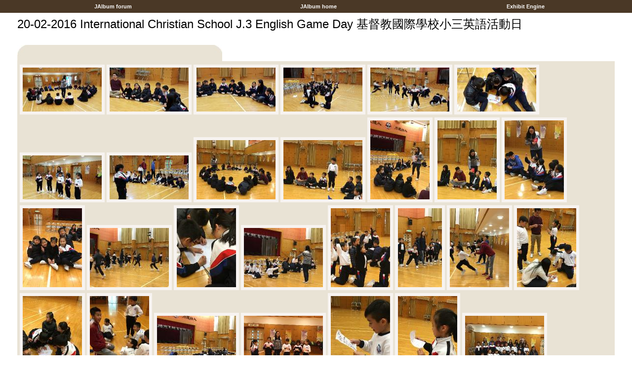

--- FILE ---
content_type: text/html
request_url: https://skhmoshs.edu.hk/photo/2015_2016_School_Photo/2016-02-20/index.html
body_size: 1459
content:


<!DOCTYPE HTML PUBLIC "-//W3C//DTD HTML 4.01 Transitional//EN">
<html>
<head>
<meta http-equiv="content-type" content="text/html; charset=UTF-8" />
<title>20-02-2016 International Christian School J.3 English Game Day 基督教國際學校小三英語活動日</title>
<link href="res/styles.css" rel=stylesheet>
<meta name="Keywords" CONTENT="photo album,gallery,photo gallery,digital,photo,gallery,online">
</head>

   <body leftmargin="0" topmargin="0" rightmargin="0" bottommargin="0" marginwidth="0" marginheight="0" style="margin-top: 0px; margin-left: 0px; margin-right: 0px; margin-bottom: 0px;">

<table class="nav" width="100%" cellspacing="6">
<tr>
	<td align="center"></td>
	<td align="center"><a href="http://jalbum.net/forum">&nbsp;&nbsp;JAlbum forum&nbsp;&nbsp;</a></td>
	<td align="center"><a href="http://jalbum.net">&nbsp;&nbsp;JAlbum home&nbsp;&nbsp;</a></td>
	<td align="center"><a href="http://photography-on-the.net" >&nbsp;&nbsp;Exhibit Engine&nbsp;&nbsp;</a></td>
</tr>
</table>

<small style="font-size: 7px;">&nbsp;</small>

<table width="100%" border="0" cellspacing="0" cellpadding="0">
<tr>
<td><img src="res/separator.gif" width="35" height="1" alt="" border="0"></td>
<td width="100%" align="left">
<big class="header">20-02-2016 International Christian School J.3 English Game Day 基督教國際學校小三英語活動日</big><br><span class = "subheader"></span>


<p>&nbsp;</p>
</td>
</tr></table>


<table border="0" cellspacing="0" cellpadding="0"><tr>

<td><img src="res/separator.gif" width="35" height="1" alt="" border="0"></td>
<td width="415" height="33" background="res/tab1b.jpg">

<!-- HERE'S THE PAGE SELECTION CODE -->

<!-- PAGE SELECTION CODE ENDS -->
</td><td>&nbsp;
</td></tr></table>


<table width="100%" border="0" cellspacing="0" cellpadding="0">
<tr>
<td><img src="res/separator.gif" width="35" height="1" alt="" border="0"></td>
<td width="100%">

<table width="100%" border="0" cellspacing="0" cellpadding="5" style="line-height: 90%;"  bordercolor="#565550" bordercolorlight="#ede6cf" bordercolordark="#868266" bgcolor="#E9E3D5">

<tr style="background-color: #E9E3D5; color: #565550;" bgcolor="#E9E3D5">
<td width="100%">




<a href="slides/20160220_01.html" title="20160220_01 | "><img src="thumbs/20160220_01.jpg" border="6" style="border-color:#F7F3F0" vspace="2" width="160" height="89"></a>



<a href="slides/20160220_02.html" title="20160220_02 | "><img src="thumbs/20160220_02.jpg" border="6" style="border-color:#F7F3F0" vspace="2" width="160" height="89"></a>



<a href="slides/20160220_03.html" title="20160220_03 | "><img src="thumbs/20160220_03.jpg" border="6" style="border-color:#F7F3F0" vspace="2" width="160" height="89"></a>



<a href="slides/20160220_04.html" title="20160220_04 | "><img src="thumbs/20160220_04.jpg" border="6" style="border-color:#F7F3F0" vspace="2" width="160" height="89"></a>



<a href="slides/20160220_05.html" title="20160220_05 | "><img src="thumbs/20160220_05.jpg" border="6" style="border-color:#F7F3F0" vspace="2" width="160" height="89"></a>



<a href="slides/20160220_06.html" title="20160220_06 | "><img src="thumbs/20160220_06.jpg" border="6" style="border-color:#F7F3F0" vspace="2" width="160" height="89"></a>



<a href="slides/20160220_07.html" title="20160220_07 | "><img src="thumbs/20160220_07.jpg" border="6" style="border-color:#F7F3F0" vspace="2" width="160" height="89"></a>



<a href="slides/20160220_08.html" title="20160220_08 | "><img src="thumbs/20160220_08.jpg" border="6" style="border-color:#F7F3F0" vspace="2" width="160" height="89"></a>





<a href="slides/20160220_09.html" title="20160220_09 | "><img src="thumbs/20160220_09.JPG" border="6" style="border-color:#F7F3F0" vspace="2" width="160" height="120"></a>



<a href="slides/20160220_10.html" title="20160220_10 | "><img src="thumbs/20160220_10.JPG" border="6" style="border-color:#F7F3F0" vspace="2" width="160" height="120"></a>



<a href="slides/20160220_11.html" title="20160220_11 | "><img src="thumbs/20160220_11.JPG" border="6" style="border-color:#F7F3F0" vspace="2" width="120" height="160"></a>



<a href="slides/20160220_12.html" title="20160220_12 | "><img src="thumbs/20160220_12.JPG" border="6" style="border-color:#F7F3F0" vspace="2" width="120" height="160"></a>



<a href="slides/20160220_13.html" title="20160220_13 | "><img src="thumbs/20160220_13.JPG" border="6" style="border-color:#F7F3F0" vspace="2" width="120" height="160"></a>



<a href="slides/20160220_14.html" title="20160220_14 | "><img src="thumbs/20160220_14.JPG" border="6" style="border-color:#F7F3F0" vspace="2" width="120" height="160"></a>



<a href="slides/20160220_15.html" title="20160220_15 | "><img src="thumbs/20160220_15.JPG" border="6" style="border-color:#F7F3F0" vspace="2" width="160" height="120"></a>



<a href="slides/20160220_16.html" title="20160220_16 | "><img src="thumbs/20160220_16.JPG" border="6" style="border-color:#F7F3F0" vspace="2" width="120" height="160"></a>





<a href="slides/20160220_17.html" title="20160220_17 | "><img src="thumbs/20160220_17.JPG" border="6" style="border-color:#F7F3F0" vspace="2" width="160" height="120"></a>



<a href="slides/20160220_18.html" title="20160220_18 | "><img src="thumbs/20160220_18.JPG" border="6" style="border-color:#F7F3F0" vspace="2" width="120" height="160"></a>



<a href="slides/20160220_19.html" title="20160220_19 | "><img src="thumbs/20160220_19.jpg" border="6" style="border-color:#F7F3F0" vspace="2" width="89" height="160"></a>



<a href="slides/20160220_20.html" title="20160220_20 | "><img src="thumbs/20160220_20.JPG" border="6" style="border-color:#F7F3F0" vspace="2" width="120" height="160"></a>



<a href="slides/20160220_21.html" title="20160220_21 | "><img src="thumbs/20160220_21.JPG" border="6" style="border-color:#F7F3F0" vspace="2" width="120" height="160"></a>



<a href="slides/20160220_22.html" title="20160220_22 | "><img src="thumbs/20160220_22.JPG" border="6" style="border-color:#F7F3F0" vspace="2" width="120" height="160"></a>



<a href="slides/20160220_23.html" title="20160220_23 | "><img src="thumbs/20160220_23.JPG" border="6" style="border-color:#F7F3F0" vspace="2" width="120" height="160"></a>



<a href="slides/20160220_24.html" title="20160220_24 | "><img src="thumbs/20160220_24.JPG" border="6" style="border-color:#F7F3F0" vspace="2" width="160" height="120"></a>





<a href="slides/20160220_25.html" title="20160220_25 | "><img src="thumbs/20160220_25.JPG" border="6" style="border-color:#F7F3F0" vspace="2" width="160" height="120"></a>



<a href="slides/20160220_26.html" title="20160220_26 | "><img src="thumbs/20160220_26.JPG" border="6" style="border-color:#F7F3F0" vspace="2" width="120" height="160"></a>



<a href="slides/20160220_27.html" title="20160220_27 | "><img src="thumbs/20160220_27.JPG" border="6" style="border-color:#F7F3F0" vspace="2" width="120" height="160"></a>



<a href="slides/20160220_28.html" title="20160220_28 | "><img src="thumbs/20160220_28.JPG" border="6" style="border-color:#F7F3F0" vspace="2" width="160" height="120"></a>



<a href="slides/20160220_29.html" title="20160220_29 | "><img src="thumbs/20160220_29.JPG" border="6" style="border-color:#F7F3F0" vspace="2" width="160" height="120"></a>



<a href="slides/20160220_30.html" title="20160220_30 | "><img src="thumbs/20160220_30.JPG" border="6" style="border-color:#F7F3F0" vspace="2" width="160" height="89"></a>




</td></tr></table>

</td>
<td><img src="res/separator.gif" width="35" height="1" alt="" border="0"></td>
</tr></table>

<br>

<center>
<p><small>This album has 30 photos in total.<br>
Album was created 2016/2/23 上午 11:44.<br><br>
	<div class="generator">
	Generated by <a href="http://jalbum.net" title="JAlbum - Freeware web photo album generator" target="_blank">JAlbum 6.5</a>
	&nbsp;&nbsp;Design inspired by <a href="http://photography-on-the.net">Exhibit Engine</a>
	</div>
</p>
</center>

<script defer src="https://static.cloudflareinsights.com/beacon.min.js/vcd15cbe7772f49c399c6a5babf22c1241717689176015" integrity="sha512-ZpsOmlRQV6y907TI0dKBHq9Md29nnaEIPlkf84rnaERnq6zvWvPUqr2ft8M1aS28oN72PdrCzSjY4U6VaAw1EQ==" data-cf-beacon='{"version":"2024.11.0","token":"15cd7ef6bcdf4fd7a44d26aa94ac79f3","r":1,"server_timing":{"name":{"cfCacheStatus":true,"cfEdge":true,"cfExtPri":true,"cfL4":true,"cfOrigin":true,"cfSpeedBrain":true},"location_startswith":null}}' crossorigin="anonymous"></script>
</body>
</html>
